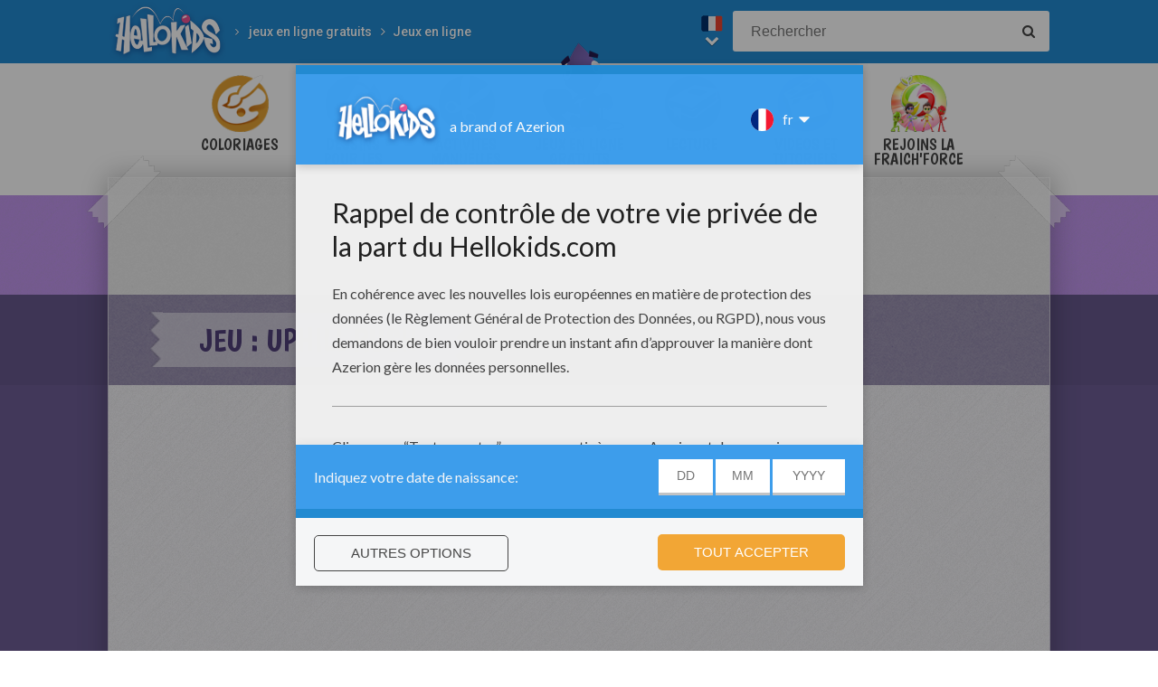

--- FILE ---
content_type: text/html
request_url: https://fr.hellokids.com/c_50117/jeux-en-ligne-gratuits/jeux-en-ligne-gratuits/uphill-rush
body_size: 9264
content:
<!DOCTYPE html><html
lang="fr"><head><meta
charset="utf-8"><title>Jeux de uphill rush - fr.hellokids.com</title><meta
name="robots" content="index,follow" /><meta
name="description" content="Jeu : Uphill Rush. cobaflash(630, 481,  http://www8.agame.com/games/flash/u/uphill_rush/uphill_rush_agame_com.swf ,  opaque );  Jouer au clavierFlèche ..." /><link
href="https://feeds.feedburner.com/jedessine" rel="alternate" type="application/rss+xml" title="jedessine : RSS 2.0" /><link
href="https://feeds.feedburner.com/nouveautes-jedessine-com" rel="alternate" type="application/rss+xml" title="nouveautes-jedessine-com : RSS 2.0" /><meta
property="og:locale" content="fr"/><meta
property="og:type" content="game"/><meta
property="og:title" content="Jeux de uphill rush - fr.hellokids.com"/><meta
property="og:description" content="Jeu : Uphill Rush. cobaflash(630, 481,  http://www8.agame.com/games/flash/u/uphill_rush/uphill_rush_agame_com.swf ,  opaque );  Jouer au clavierFlèche ..."/><meta
property="og:url" content="https://fr.hellokids.com"/><meta
property="og:site_name" content="HelloKids"/><meta
property="article:publisher" content="https://www.facebook.com/hellokidsEs"/><meta
property="og:image" content="https://images.jedessine.com/_uploads/_tiny_galerie/20141251/vign-vign-uphill-rush-qsx-5rl-lka_zgg.jpg" /><meta
name="twitter:card" content="https://images.jedessine.com/_uploads/_tiny_galerie/20141251/vign-vign-uphill-rush-qsx-5rl-lka_zgg.jpg"/><meta
name="twitter:description" content="Jeu : Uphill Rush. cobaflash(630, 481,  http://www8.agame.com/games/flash/u/uphill_rush/uphill_rush_agame_com.swf ,  opaque );  Jouer au clavierFlèche ..."/><meta
name="twitter:title" content="Jeux de uphill rush - fr.hellokids.com"/><meta
name="twitter:site" content="@JennyHellokids"/><meta
name="twitter:image" content="https://images.jedessine.com/_uploads/_tiny_galerie/20141251/vign-vign-uphill-rush-qsx-5rl-lka_zgg.jpg"/><meta
name="twitter:creator" content="@JennyHellokids"/><meta
name="p:domain_verify" content="a7d242065afc4fcb85c66774a25587f0"/><meta
name="verify-v1" content="BUBoReyLy/MDQ9pPD9riUpFfCXpexLdnh9UkG+iU/fQ=" /><meta
name="google-site-verification" content="YLnc8k-dcXy8zKKpMVpnsS93q7zK9Z79vvnjFqvJi7A" /><meta
name="content-language" content="fr"/><meta
name="author" content="Azerion"/><meta
name="viewport" content="width=device-width, initial-scale=1, user-scalable=no"/><meta
name="mobile-web-app-capable" content="yes"/><meta
name="application-name" content="HelloKids"/><meta
name="apple-mobile-web-app-capable" content="yes"/><meta
name="apple-mobile-web-app-status-bar-style" content="#c15788"/><meta
name="apple-mobile-web-app-title" content="HelloKids"/><meta
name="msapplication-TileColor" content="#c15788"><meta
name="msapplication-TileImage" content="/mstile-150x150.png"><meta
name="msapplication-tap-highlight" content="no"/><meta
name="theme-color" content="#c15788"/><link
rel="apple-touch-icon" sizes="180x180" href="/apple-touch-icon.png"/><link
rel="icon" type="image/png" href="/favicon-32x32.png" sizes="32x32"/><link
rel="icon" type="image/png" href="/favicon-16x16.png" sizes="16x16"/><link
rel="manifest" href="/manifest.json"/><link
rel="mask-icon" href="/safari-pinned-tab.svg" data-color="#c15788"/> <script type="text/javascript" src="https://assets.casualportals.com/gdpr/cmp/cmpBundle.min.js"></script> <link rel="alternate" hreflang="fr" href="https://fr.hellokids.com/c_50117/jeux-en-ligne-gratuits/jeux-en-ligne-gratuits/uphill-rush" /><link rel="alternate" hreflang="en" href="https://www.hellokids.com/c_20163/free-online-games/online-games/uphill-rush" /><link rel="alternate" hreflang="es" href="https://es.hellokids.com/c_20017/juegos-gratuitos/juegos-en-linea/x-games" /><link rel="alternate" hreflang="de" href="https://de.hellokids.com/c_20163/kostenlose-spiele/online-spiele/andrang-bergauf" /><link rel="alternate" hreflang="pt" href="https://pt.hellokids.com/c_20163/jogos-gratuitos-para-criancas/jogos-online/corrida-morro-acima" /><link
rel="alternate" hreflang="ar" href="/c_20163" /><link
rel="stylesheet" href="/design/normal/print.css" type="text/css" media="print" /><link
rel="stylesheet" href="/design/normal/main.css?r=cc16ffcb7ab53839454a4c533f6179d366fad911" type="text/css" /><link
href="https://fonts.googleapis.com/css?family=Roboto:400,500%7CBoogaloo" rel="stylesheet" type="text/css" /> <script>//console.log("DEBUG : common_js.php : "+document.location.href)
        var _t = {"fermer":"fermer","rechercher":"Rechercher","publicite":"Publicit\u00e9","cookie_text":"Nous utilisons des cookies pour analyser notre trafic et donner \u00e0 nos utilisateurs la meilleure exp\u00e9rience utilisateur. Nous fournissons \u00e9galement des informations sur l'utilisation de notre site \u00e0 nos partenaires publicitaires et d'analyse.","accept":"Accord","see_details":"Voir les d\u00e9tails."};</script> 
 <script src="//ajax.googleapis.com/ajax/libs/jquery/1.10.2/jquery.min.js"></script> <script src="//ajax.googleapis.com/ajax/libs/jqueryui/1.10.3/jquery-ui.min.js"></script> <script src="/all_js.js?type=js&amp;urls=%2Ffonctions_dyn.js,%2F_scripts%2Ffancybox%2Fjquery.fancybox.pack.js,%2F_scripts%2Fskin%2Fskin.js,%2F_scripts%2Fpub.js,%2F_scripts%2Fmodules%2Fdetect_mobile%2Fmobile.js,%2F_scripts%2Fjs%2Fmodernizr.min.js,%2F_scripts%2Fswfobject%2Fswfobject.js,%2Ftemplates%2Fcoloriages%2Fscripts%2Fgs%2Ftweenmax.min.js,%2F_scripts%2Fjs%2Finview.min.js,%2F_scripts%2Fmodules%2Fslider%2Fslider.js,%2F_local%2Ffr%2F2015-ludo%2Fludo.js,%2F_scripts%2Ffonctions.js,%2F_scripts%2Fjquery%2Fplugins%2Fjquery.touchSwipe.min.js,%2F_scripts%2Fjs%2Ffullscreen-2.js,%2F_scripts%2Fmodules%2Finterface%2Finterface.js,%2F_scripts%2Fgdpr%2Fgdpr.js&amp;date=20260121f"></script> <script src="/_scripts/jwplayer/7.10.5/jwplayer.js"></script> <script>jwplayer.key="CtIRIUT9cDLfzehAE7Eo6mZqmt15u6q/t8L6rQ==";</script> <script>function trackEvenement(p1){ p2 = (arguments[1]  ? arguments[1] : ''); p3 = "/c_50117/jeux-en-ligne-gratuits/jeux-en-ligne-gratuits/uphill-rush"; _gaq.push(["_trackEvent", p1, p2, p3]); }</script> <script>interface.id_kid = 0;
		interface.start();</script>  <script class="notInApp">var _comscore = _comscore || [];
			_comscore.push({ c1: "2", c2: "18316359" });
			(function() {
			var s = document.createElement("script"), el = document.getElementsByTagName("script")[0]; s.async = true;
			s.src = (document.location.protocol == "https:" ? "https://sb" : "http://b") + ".scorecardresearch.com/beacon.js";
			el.parentNode.insertBefore(s, el);
			})();</script>  <script type="text/javascript">var _gaq = _gaq || []; _gaq.push(['_setAccount', 'UA-316984-1']); _gaq.push(['_trackPageview']); _gaq.push(['_trackPageLoadTime']); (function() { var ga = document.createElement('script'); ga.type = 'text/javascript'; ga.async = true; 
ga.src = ('https:' == document.location.protocol ? 'https://' : 'http://') + 'stats.g.doubleclick.net/dc.js'; 
var s = document.getElementsByTagName('script')[0]; s.parentNode.insertBefore(ga, s); })();</script> <script>(function(i,s,o,g,r,a,m){i['GoogleAnalyticsObject']=r;i[r]=i[r]||function(){
		  (i[r].q=i[r].q||[]).push(arguments)},i[r].l=1*new Date();a=s.createElement(o),
		  m=s.getElementsByTagName(o)[0];a.async=1;a.src=g;m.parentNode.insertBefore(a,m)
		  })(window,document,'script','https://www.google-analytics.com/analytics.js','ga');
		  ga('create', 'UA-316984-51', 'auto', {'allowLinker': true});
		  ga('require', 'linker');
		  ga('linker:autoLink', ['fr.hellokids.com', 'es.hellokids.com', 'de.hellokids.com', 'pt.hellokids.com', 'ar.hellokids.com'] );
		  setTimeout(function() {		      
		      ga('send', 'pageview');
		  }, 2000);</script><link rel="canonical" href="https://fr.hellokids.com/c_50117/jeux-en-ligne-gratuits/jeux-en-ligne-gratuits/uphill-rush"> <script>sessionStorage.JDSciblage = "a:1:{s:3:\"DFP\";a:1:{i:0;s:4:\"jeux\";}}"</script><script src="/_scripts/modules/reviews/reviews.js.php"></script><link
href="https://plus.google.com/107310140041283337025" rel="publisher" /><link
href="https://plus.google.com/104649591213060561583" rel="author" />
<!--[if IE]><script src="https://html5shiv.googlecode.com/svn/trunk/html5.js"></script><![endif]--> <script type="text/javascript">// This is for debugging purposes.
            // console.log('content Type: ' + 'Jeu Arcade');
            // console.log('template path: ' + '/templates/jeux/arcade_cont.php');

            // Define needed elements so we can use them to decide which page we are one/which ads to load in
            var contentType = 'Jeu Arcade';
            var selectedTemplate = 'gameTemplate';
            var selectedAdsArray = undefined;

            // We want to fill in the adsArray only if we are on the gamepage. Otherwise we want to load in all ads.
            if(selectedTemplate === 'gameTemplate') {
                selectedAdsArray = ['genbu-slot'];
                // Array for 2 skyscraper (outside layout) layout.
                var sidesAdArray = [
                    'coloriage',
                    'dessiner_text',
                    'texte propre',
                    'Jeu Arcade',
                    'puzzle',
                    'Memory HTML5',
                    'Mots-mélés en ligne',
                    'Quizz',
                    'Dragoart'
                ];
                // Array for single skyscraper (inside content) layout
                var contentAdArray = [
                    'dessin',
                    'contes',
                    'blagues',
                    'actualités_text'
                ];
                // Array for rectangle ad layout (mostly used for video content, hence the variable name.)
                var videoAdArray = [
                    'Leçon de dessin en vidéo',
                    'dessiner_video',
                    'Vidéos',
                    'Fiche Bricolage',
                    'PAPER STORY',
                    'Playlist Vidéo batteryPOP',
                    'Tour de magie',
                    'actualités_video'
                ];

                // Push adunit names into the adsArray depending on which template it is.
                if (sidesAdArray.indexOf(contentType) >= 0){
                    selectedAdsArray.push('byakko-slot');
                    selectedAdsArray.push('seiryu-slot');
                } else if (contentAdArray.indexOf(contentType) >= 0){
                    selectedAdsArray.push('suzaku-slot');
                } else if (videoAdArray.indexOf(contentType) >= 0){
                    selectedAdsArray.push('amaterasu-slot');
                }
            } else {
                // Keep adsArray undefined so it will just load in all the ads.
                selectedAdsArray = undefined;
            }

            // Define HB_OPTIONS as we need this to configure our headerbidding wrapper
            window['HB_OPTIONS'] = {
                debug: false,
                template:  selectedTemplate,
                selectedAds: selectedAdsArray,
                setTargeting: function(){
                    googletag.pubads()
                    .setTargeting('CategoryID', [393])                    .setTargeting('TagID', [15007, 3394])                    .setTargeting('ContentID', [50117])                    .setTargeting('CountryID', 'fr');
                }
            };

            // Load in the actual script for headerbidding and ads
            var hbTag = document.createElement('script');
            hbTag.type = 'text/javascript';
            hbTag.id = 'idhb';
            hbTag.src = 'https://hb.improvedigital.com/pbw/headerlift.min.js';
            var node = document.getElementsByTagName('script')[0];
            node.parentNode.insertBefore(hbTag, node);</script> 
 <script async src="https://www.googletagmanager.com/gtag/js?id=DC-8273842"></script> <script>window.dataLayer = window.dataLayer || [];
        function gtag(){dataLayer.push(arguments);}
        gtag('js', new Date());

        gtag('config', 'DC-8273842');</script> </head><body
class="fr  pagecontenu " data-bg="#418314"><div
id="overDiv" style="position: absolute; visibility: hidden; z-index:1000;"></div><div
id='cobabox'></div><div
id="cracker-slot"></div><div
id="menu2" class="menu_6"><div
id="menu_fr" class="main_menu">
<button
id="burger" class="burger" attr-active="false"></button>
<a
href="/" title="Home" target="_self"  class="HKlogo">
<img
src="/design/normal/assets/logo.png" srcset="/design/normal/assets/logo.png, /design/normal/assets/logo@2x.png 2x" alt="HelloKids Logo" width="130" height="66">
</a><ul
id='breadcrumb'><li>
<a
href="/r_19/jeux-en-ligne-gratuits" title="jeux en ligne gratuits" target="_self">jeux en ligne gratuits</a></li><li>
<a
href="/r_393/jeux-en-ligne-gratuits/jeux-en-ligne-gratuits" title="Jeux en ligne" target="_self">Jeux en ligne</a></li></ul> <script src="/_scripts/modules/menu/breadcrumbs.js"></script> <script>(function(){
                    var breadcrumbs = new Breadcrumbs();
                    breadcrumbs.element = $("#breadcrumb");
                    breadcrumbs.create();
			    }());</script> <form
class="searchEngine" action="/recherche" method="get">
<input
type="text" name="recherche" class="recherche HKtitle" value="" placeholder="Rechercher" />
<button
type="submit" name="search_go" class="search_go fa fa-search" value=""></button></form><div
class="lang"><div
class="curr-lang"><div
class="fr-flag curr-flag"></div></div><ul
class="drop-down-list"><li><a
class="en" href="https://www.hellokids.com" target="_blank" title="Website for kids" rel="nofollow" >Website for kids</a></li><li><a
class="es" href="https://es.hellokids.com" target="_blank" title="Pagina web para niños" rel="nofollow" >Pagina web para niños</a></li><li><a
class="de" href="https://de.hellokids.com" target="_blank" title="Website für Kinder" rel="nofollow" >Website für Kinder</a></li><li><a
class="pt" href="https://pt.hellokids.com" target="_blank" title="Site para crianças" rel="nofollow" >Site para crianças</a></li></ul></div></div></div><div
id="g_jeux" class="g_all"><div
id="main-navigation" class="main-navigation" attr-active="false"><form
class="searchEngine" action="/recherche" method="get">
<input
type="text" name="recherche" class="recherche HKtitle" value="" placeholder="Rechercher" />
<button
type="submit" name="search_go" class="search_go fa fa-search" value=""></button></form>
<nav
class="items">
<a
class="m_coloriage bigitem navtag" href="/r_3/coloriages"
title="Coloriages" target="_self"><span>Coloriages</span></a>
<a
class="m_dessin bigitem navtag" href="/r_12/dessins-pour-les-enfants"
title="Dessins pour les enfants" target="_self"><span>Dessins pour les enfants</span></a>
<a
class="m_brico bigitem navtag" href="/r_645/activites-manuelles"
title="Activites Manuelles" target="_self"><span>Activites Manuelles</span></a>
<a
class="m_jeux bigitem navtagon" href="/r_19/jeux-en-ligne-gratuits"
title="jeux en ligne gratuits" target="_self"><span>jeux en ligne gratuits</span></a>
<a
class="m_lecture bigitem navtag" href="/r_644/lire-et-apprendre"
title="Lecture" target="_self"><span>Lecture</span></a>
<a
class="m_video bigitem navtag" href="/r_996/videos-et-tutoriels"
title="Vidéos et Tutoriels" target="_self"><span>Vidéos et Tutoriels</span></a>
<a
class="m_fraich bigitem navtag" href="https://creatives.quantum-advertising.com/HELLOKIDS/index.html" title="Rejoins la Fraich'Force" target="_blank">
<span>Rejoins la Fraich'Force</span>
</a>
</nav></div><div
id="mask" class="mask"></div><div
id="global"><div
class="gap-closer small closer">
<img
src="/design/normal/assets/tape-top-left.png" srcset="/design/normal/assets/tape-top-left.png, /design/normal/assets/tape-top-left@2x.png 2x" width="83" height="83" class="tape-top-left" alt="tape-top-left"/>
<img
src="/design/normal/assets/tape-top-right.png" srcset="/design/normal/assets/tape-top-right.png, /design/normal/assets/tape-top-right@2x.png 2x" width="83" height="83" class="tape-top-right" alt="tape-top-right"/></div> <script src="/_scripts/modules/menu/burgerMenu.js"></script> <script>(function(){
			        var mobileMenu = new BurgerMenu();
                    mobileMenu.start();
			    }());</script> <div
id="content" class="gamesPage"><div
id="top-wrap"><div
id="top" class=" notInApp hide-in-fs"><div
id="genbu-slot" class="pub"></div></div></div> <script src="/op/chasse/chasse.js"></script> <div
class="contentWrap"> <script type="text/javascript">$(function(){
              // Set the redirectlisteners for the first time.
              window._redirectListeners = [];
              addRedirectListeners(function() {
                  endPreroll();
              }, null, this);

             // Bind redirect() to start our game when needed.
             var regex = /android|avantgo|blackberry|bbolt|bo?ost|cricket|docomo|hiptop|iemobile|ip[ao]d|kitkat|bmini|bmobi|bpalm|iphone|smartphone|windows phone|symbian|up.browser|up.link|tablet browser| tablet pc|hp-tablet|rim tablet|sony tablet|webos|windows ce|bwos/i;
             var str = navigator.userAgent;
             if( regex.test(str) ) {
                 if ($("#boule-slot").length > 0) {
                    $("#boule-slot").remove();
                 } else {
                    $("#boule-slot").remove();
                 }
                 $("#play-button").on("click", function() {
                    history.pushState('mobile-game', document.title, window.location.href);
                    showGame();
                 });

                 if(history.state == 'mobile-game') {
                    showGame();
                 } else {
                     history.replaceState('idle', document.title, window.location.href);
                 }

                 window.addEventListener('popstate', function(e) {
                    if (e.state === 'idle'){
                        window.location.reload();
                    }  else if(e.state === 'mobile-game'){
                        showGame();
                    }
                 });

                 clearTimeout(popstateDelay);


             } else {
                 $("#mobile-buttons").remove();
                 initPreroll();
             }


        });
        function initPreroll(){
            var prerollContainer = $('#boule-slot');
            if(prerollContainer.length > 0){
                prerollContainer.fadeIn('fast');
                startPreroll();
            } else {
                showGame();
            }
        }
        function startPreroll(){
           
            //Yoki Safety timer, which is mandatory for the Yoki preroll.
            //If something goes wrong with Yoki DFP then we can kill the preroll and start the game.
            window.yokiSafetyTimer = window.setTimeout(function() {
                if (typeof window.redirect === 'function') {
                    window.redirect();
                }
                window.clearTimeout(window.yokiSafetyTimer);
            }, 8000);
            // Our preroll DFP tag. We call this outside of the DisplayAds class because:
            // It can happen that the preroll is displayed before the game goes fullscreen.
            // In controrary to regular display ads.
            googletag.cmd.push(function() {
                googletag.display('boule-slot');
            });
        }
        function endPreroll(){
            var prerollContainer = $('#boule-slot');
            if (prerollContainer.length > 0) {
                prerollContainer.fadeOut('fast', function() {
                    $(this).remove();
                    showGame();
                });
            } else {
                showGame();
            }
        }
        function showGame(){
            console.log("were getting here");
            var gameElement = $('#game');
            if(gameElement.length > 0){
                //Check if its a fbrq.io game
                if (history.state === 'mobile-game'){
                    gameElement = $('#mob-game');
                    resizeGame(gameElement);

                    window.addEventListener('resize', function() {
                       resizeGame(gameElement);
                    });
                    $('#all-wrap').remove();
                }

                if(gameElement.empty){
                    gameElement.append('<iframe id="game-element" src="" border="0" scrolling="no" style="overflow:hidden; border: 0;"/>');

                }
                $('#game-element').width(gameElement.width()).height(gameElement.height());
                gameElement.fadeIn('fast');
            }
        }
        function resizeGame(gameEl) {
            var bodyEl = document.body;
            var gameWidth = document.documentElement.clientWidth;
            var gameHeight = document.documentElement.clientHeight;
            bodyEl.style.overflow = "hidden";
            bodyEl.style.position = "fixed";
            gameEl.css('position', 'fixed');
            gameEl.css('top', '0');
            gameEl.css('left', '0');
            gameEl.css('z-index', '99');
            gameEl.css('width', gameWidth + 'px');
            gameEl.css('height', gameHeight + 'px');

            $('#game-element').width(gameEl.width()).height(gameEl.height());
        }
        function addRedirectListeners(callbackFunction, callbackObject, context) {
            if (window._redirectListeners === null) {
                callbackFunction.call(context || window, callbackObject);
            } else {
                window._redirectListeners.push({
                    callbackFunction: callbackFunction,
                    callbackObject: callbackObject,
                    context: (context || window)
                });
            }
        }
        window.redirect = function() {
            var rl = window._redirectListeners || [];
            window._redirectListeners = null;
            for (var i = 0; i < rl.length; i++) {
                try {
                    rl[i].callbackFunction.call(rl[i].context || window, rl[i].callbackObject);
                } catch (ex) {
                    if (window.console && window.console.error) {
                        window.console.error(ex);
                    }
                }
            }
        };</script><div
id="mob-game"></div><div
id="all-wrap"><div
class="content-block content-type"><div
class="content-container"><h1 class="contentTitle">Jeu : Uphill Rush</h1></div></div><div
class="content-block content-type"><div
class="content-container content-game regulargame"><div
id="byakko-slot" class="content-slot"></div><div
id="seiryu-slot" class="content-slot"></div><div
id="mobile-buttons">
<img
src="https://images.jedessine.com/_uploads/_tiny_galerie/20141251/vign-vign-uphill-rush-qsx-5rl-lka_zgg.jpg" />
<a
id="play-button" class="clicky-clicky">Jouer <i
class="fa fa-play" aria-hidden="true"></i></a></div><div
id="game"><script>cobaflash(630, 481, "http://www8.agame.com/games/flash/u/uphill_rush/uphill_rush_agame_com.swf", "opaque");</script></div></div></div><div
class="content-block content-type"><div
class="content-container"><div
class="contentType-text"> Jouer au clavierFlèche Haut = Accelérer
Flèche Bas = Marche arrière
Flèche gauche = Pencher vers l'arrière
Flèche droite = Pencher vers l'avant
ESPACE = sauter
Z = Turbo
P = Pause
M = Afficher / cacher la mini-carte</div></div></div><div
class="content-block content-type"><div
class="content-container"><div
id="HKcarousel">
<a
class="p pn"><i
class="fa fa-angle-double-left" aria-hidden="true"></i></a>
<a
class="n pn"><i
class="fa fa-angle-double-right" aria-hidden="true"></i></a><ul
style="width:2640px" class="carousel "><li
class="anim_03s">
<a
href="/c_50162/jeux-en-ligne-gratuits/jeux-en-ligne-gratuits/totem-de-couleur" title="Totem de couleur"><h2 class="anim_03s">Totem de couleur</h2>
<img
src="https://images.jedessine.com/_uploads/_tiny_galerie/20141251/vign-totem-shift-9tb_2yp.jpg" alt="Totem de couleur" />
</a></li><li
class="anim_03s">
<a
href="/c_50160/jeux-en-ligne-gratuits/jeux-en-ligne-gratuits/l-aventure-des-reves" title="L'aventure des rêves"><h2 class="anim_03s">L'aventure des rêves</h2>
<img
src="https://images.jedessine.com/_uploads/_tiny_galerie/20141251/vign-dreamy-adventure-gc5_96q.jpg" alt="L'aventure des rêves" />
</a></li><li
class="anim_03s">
<a
href="/c_50157/jeux-en-ligne-gratuits/jeux-en-ligne-gratuits/pousse-carotte" title="Pousse-carotte"><h2 class="anim_03s">Pousse-carotte</h2>
<img
src="https://images.jedessine.com/_uploads/_tiny_galerie/20141251/vign-carrot-quest-5an_x2q.jpg" alt="Pousse-carotte" />
</a></li><li
class="anim_03s">
<a
href="/c_50055/jeux-en-ligne-gratuits/jeux-en-ligne-gratuits/horoscope-puzzle" title="Horoscope Puzzle"><h2 class="anim_03s">Horoscope Puzzle</h2>
<img
src="https://images.jedessine.com/_uploads/_tiny_galerie/20141251/vign-vign-horoscope-puzzle-y3q-5jq-xee_2b3.jpg" alt="Horoscope Puzzle" />
</a></li><li
class="anim_03s">
<a
href="/c_50159/jeux-en-ligne-gratuits/jeux-en-ligne-gratuits/jelly-quest" title="Jelly Quest"><h2 class="anim_03s">Jelly Quest</h2>
<img
src="https://images.jedessine.com/_uploads/_tiny_galerie/20141251/vign-jelly-quest-973_ay5.jpg" alt="Jelly Quest" />
</a></li><li
class="anim_03s">
<a
href="/c_50106/jeux-en-ligne-gratuits/jeux-en-ligne-gratuits/dream-pet-link" title="Dream Pet Link"><h2 class="anim_03s">Dream Pet Link</h2>
<img
src="https://images.jedessine.com/_uploads/_tiny_galerie/20141251/vign-vign-dream-pet-link-rsm-qp6-p4s_cqx.jpg" alt="Dream Pet Link" />
</a></li><li
class="anim_03s">
<a
href="/c_50054/jeux-en-ligne-gratuits/jeux-en-ligne-gratuits/twisted-tennis" title="Twisted Tennis"><h2 class="anim_03s">Twisted Tennis</h2>
<img
src="https://images.jedessine.com/_uploads/_tiny_galerie/20141251/vign-vign-twisted-tennis-hmr-26l-asj_vhm.jpg" alt="Twisted Tennis" />
</a></li><li
class="anim_03s">
<a
href="/c_50156/jeux-en-ligne-gratuits/jeux-en-ligne-gratuits/decore-ton-arbre-de-noel" title="Décore ton arbre de Noël"><h2 class="anim_03s">Décore ton arbre de Noël</h2>
<img
src="https://images.jedessine.com/_uploads/_tiny_galerie/20141251/vign-decorer-ton-sapin-de-noel-8f6_r44.jpg" alt="Décore ton arbre de Noël" />
</a></li><li
class="anim_03s">
<a
href="/c_50170/jeux-en-ligne-gratuits/jeux-en-ligne-gratuits/le-grand-menage-de-noel" title="Le grand ménage de Noël"><h2 class="anim_03s">Le grand ménage de Noël</h2>
<img
src="https://images.jedessine.com/_uploads/_tiny_galerie/20141251/vign-cleaning-christmas-mess-a4f_7fd.jpg" alt="Le grand ménage de Noël" />
</a></li><li
class="anim_03s">
<a
href="/c_50154/jeux-en-ligne-gratuits/jeux-en-ligne-gratuits/les-amis-de-noel-christmas-friends" title="Les amis de Noël : Christmas Friends"><h2 class="anim_03s">Les amis de Noël : Christmas Friends</h2>
<img
src="https://images.jedessine.com/_uploads/_tiny_galerie/20141251/vign-christmas-friends-wba_bze.jpg" alt="Les amis de Noël - Christmas Friends" />
</a></li><li
class="anim_03s">
<a
href="/c_50148/jeux-en-ligne-gratuits/jeux-en-ligne-gratuits/quatre-couleurs" title="Quatre couleurs"><h2 class="anim_03s">Quatre couleurs</h2>
<img
src="https://images.jedessine.com/_uploads/_tiny_galerie/20141251/vign-four-colors-rvu_flq.jpg" alt="Quatre couleurs - Four colors" />
</a></li><li
class="anim_03s">
<a
href="/c_50146/jeux-en-ligne-gratuits/jeux-en-ligne-gratuits/la-reine-des-coquillages" title="La reine des coquillages"><h2 class="anim_03s">La reine des coquillages</h2>
<img
src="https://images.jedessine.com/_uploads/_tiny_galerie/20141251/vign-la-reine-des-coquillages-tp6_szh.jpg" alt="Seashell Queen" />
</a></li></ul></div> <script src="/_scripts/modules/carousel/HKcarousel.js"></script> <script>var HKcar = new HKcarousel("HKcarousel");
			HKcar.nbVignette = 12;
			HKcar.start();</script></div></div></div><div
class="content-block content-type"><div
class="content-container"><div
class="addthis-container"><div
class="addthis_inline_share_toolbox"></div></div></div></div><div
class="content-block content-type"><div
class="content-container"><div
class="taglist" data-legend="Thèmes"><h3>Thèmes:</h3><a
href="/t_3394/moto?rub=19" class="tag">moto</a></div></div></div><script type="text/javascript">if(interface.hasFlash == false ){
					var div = $("#mon_contenu");
					var txt = "Nous sommes désolés : Cette page ne peut pas être affichée sur cet appareil.<br/>Vous pouvez la consulter depuis un ordinateur. <span>La page nécessite la technologie Flash qui n'est disponible ni sur mobile, ni sur tablette.</span>";
					var message = '<span class="warning message">'+txt+'</span>';
					if(div.length){
						$( div ).empty().html(message);
					} else {
						document.write(message);
					}
				}</script><div
class="content-block content-type"><div
class="content-container" id="review"><form
method="post" action="/_scripts/modules/reviews/post.php" class="c_after" onsubmit="return checkReview('#review');"><h2 class="titre HKtitle">Noter cette page</h2>
<input
type="text" name="name" id="name" placeholder="name" />
<input
type="text" name="firstname" id="firstname" value="Paul" placeholder="firstname"/><textarea name="comment" id="comment" placeholder="Votre commentaire" tabindex="2"></textarea><input
type="text" name="pseudo" id="pseudo" placeholder="Votre pseudonyme" tabindex="1" /><div
class="starrating edit anim_03s">
<label>Votre note</label><div
class="starsWrap">
<em
class="r1" data-rel="1"><i
class="fa fa-star" aria-hidden="true"></i></em>
<em
class="r2" data-rel="2"><i
class="fa fa-star" aria-hidden="true"></i></em>
<em
class="r3" data-rel="3"><i
class="fa fa-star" aria-hidden="true"></i></em>
<em
class="r4" data-rel="4"><i
class="fa fa-star" aria-hidden="true"></i></em>
<em
class="r5" data-rel="5"><i
class="fa fa-star" aria-hidden="true"></i></em></div></div>
<input
type="hidden" name="note" id="note" value="4"/>
<input
type="hidden" name="type_externe" value="contenu"/>
<input
type="hidden" name="id_externe" value="50117"/>
<input
type="hidden" name="origine" value="/c_50117/jeux-en-ligne-gratuits/jeux-en-ligne-gratuits/uphill-rush"/>
<input
class="submitButton clicky-clicky" type="submit" id="noter" value="Publier"  tabindex="3"/></form></div></div> <script>var review = new reviewForm('#review');
		review.page 	= 'contenu';
		review.id 	= 50117;
		review.total 	= 0;
		review.init();</script> </div></div></div></div><footer
class="notInApp hide-in-fs"><div
class="footer-container"><div
class="footer-content">
<img
class="mascotte-footer" src="/design/normal/assets/mascottes/carl_footer.png" srcset="/design/normal/assets/mascottes/carl_footer.png, /design/normal/assets/mascottes/carl_footer@2x.png 2x" title="Footer Mascotte" width="197" height="101" alt="Footer Mascotte"><div
class="publisher">
<a
href="//azerion.com/" title="Azerion" target="_blank">
<img
src="/design/normal/assets/AZERION_logo_txt_white.png" title="Azerion logo" class="azerion-logo" alt="Azerion logo">
</a></div><div
class="links">
<a
href="//azerion.com/" rel="nofollow" target="_blank" title="">About</a> |
<a
href="//azerion.com/" rel="nofollow" target="_blank" title="">Advertising</a> |
Contact: <a href="/cdn-cgi/l/email-protection#7c0f090c0c130e083c14191010131715180f521f1311" title=""><span class="__cf_email__" data-cfemail="5f2c2a2f2f302d2b1f373a33333034363b2c713c3032">[email&#160;protected]</span></a> |
<a
href="//azerion.com/business/terms.html" rel="nofollow" target="_blank" title="">Conditions</a> |
<a
href="//azerion.com/business/privacy.html" rel="nofollow" target="_blank" title="">Cookies</a> |
<a
id="review-gdpr-button" title="Paramètres de confidentialité">Paramètres de confidentialité</a></div><div
class="rights">
&copy;2016 Azerion. All rights reserved.</div></div></div>
</footer><span
class="hid notInApp">TEMPS DE GENERATION DE LA PAGE : 370ms <br/><em>Fichier généré le 21/01/2026 à
06:13:37</em></span> <script data-cfasync="false" src="/cdn-cgi/scripts/5c5dd728/cloudflare-static/email-decode.min.js"></script><script src="/_includes/js.php/footerJS.js.php"></script> <script defer src="https://static.cloudflareinsights.com/beacon.min.js/vcd15cbe7772f49c399c6a5babf22c1241717689176015" integrity="sha512-ZpsOmlRQV6y907TI0dKBHq9Md29nnaEIPlkf84rnaERnq6zvWvPUqr2ft8M1aS28oN72PdrCzSjY4U6VaAw1EQ==" data-cf-beacon='{"version":"2024.11.0","token":"a1a91e461c2d49319414142d3d5ae941","r":1,"server_timing":{"name":{"cfCacheStatus":true,"cfEdge":true,"cfExtPri":true,"cfL4":true,"cfOrigin":true,"cfSpeedBrain":true},"location_startswith":null}}' crossorigin="anonymous"></script>
</body></html>

--- FILE ---
content_type: text/html
request_url: https://fr.hellokids.com/op/chasse/ajax.php
body_size: -264
content:
notStarted

--- FILE ---
content_type: text/html; charset=utf-8
request_url: https://www.google.com/recaptcha/api2/aframe
body_size: 186
content:
<!DOCTYPE HTML><html><head><meta http-equiv="content-type" content="text/html; charset=UTF-8"></head><body><script nonce="lEX-iBmzLROGOh6bazSjDw">/** Anti-fraud and anti-abuse applications only. See google.com/recaptcha */ try{var clients={'sodar':'https://pagead2.googlesyndication.com/pagead/sodar?'};window.addEventListener("message",function(a){try{if(a.source===window.parent){var b=JSON.parse(a.data);var c=clients[b['id']];if(c){var d=document.createElement('img');d.src=c+b['params']+'&rc='+(localStorage.getItem("rc::a")?sessionStorage.getItem("rc::b"):"");window.document.body.appendChild(d);sessionStorage.setItem("rc::e",parseInt(sessionStorage.getItem("rc::e")||0)+1);localStorage.setItem("rc::h",'1769348868502');}}}catch(b){}});window.parent.postMessage("_grecaptcha_ready", "*");}catch(b){}</script></body></html>

--- FILE ---
content_type: image/svg+xml
request_url: https://assets.casualportals.com/gdpr/icons/purposes/blue/4.svg
body_size: 560
content:
<?xml version="1.0" encoding="utf-8"?>
<!-- Generator: Adobe Illustrator 23.0.3, SVG Export Plug-In . SVG Version: 6.00 Build 0)  -->
<svg version="1.1" id="Layer_1" xmlns="http://www.w3.org/2000/svg" xmlns:xlink="http://www.w3.org/1999/xlink" x="0px" y="0px"
	 viewBox="0 0 28 28" style="enable-background:new 0 0 28 28;" xml:space="preserve">
<style type="text/css">
	.st0{fill:#FF9012;}
	.st1{fill:#004D72;}
</style>
<g>
	<path class="st1" d="M26.2,7.7h-5.5c-1,0-1.8,0.8-1.8,1.8v4c0,1,0.8,1.8,1.8,1.8h0l-0.1,0.5l-0.8,2.8l2.3-1.9l1.7-1.4h2.4
		c1,0,1.8-0.8,1.8-1.8v-4C28,8.5,27.2,7.7,26.2,7.7z M27,13.6c0,0.5-0.4,0.9-0.9,0.9h-2.7l-2,1.6l0.5-1.6h-1.2
		c-0.5,0-0.9-0.4-0.9-0.9v-4c0-0.5,0.4-0.9,0.9-0.9h5.5C26.7,8.6,27,9,27,9.5V13.6z"/>
	<path class="st1" d="M25.1,9.9c-0.3-0.3-0.6-0.5-1-0.6c-0.4-0.1-0.8-0.1-1.1,0c-0.4,0.1-0.7,0.3-1,0.6c-0.3,0.3-0.5,0.6-0.6,1
		s-0.1,0.8,0,1.1c0.1,0.4,0.3,0.7,0.6,1c0.3,0.3,0.6,0.5,1,0.6c0.2,0,0.4,0.1,0.6,0.1c0.2,0,0.4,0,0.6-0.1c0.4-0.1,0.7-0.3,1-0.6
		c0.3-0.3,0.5-0.6,0.6-1c0.1-0.4,0.1-0.8,0-1.1C25.5,10.5,25.3,10.2,25.1,9.9z M22,11.9c-0.1-0.3-0.1-0.5,0-0.8
		c0.1-0.3,0.2-0.5,0.4-0.7c0.2-0.2,0.4-0.3,0.7-0.4c0.1,0,0.3-0.1,0.4-0.1s0.3,0,0.4,0.1c0.2,0.1,0.4,0.1,0.5,0.3l-2.1,2.1
		C22.2,12.2,22.1,12.1,22,11.9z M24.9,11.9c-0.1,0.3-0.2,0.5-0.4,0.7c-0.2,0.2-0.4,0.3-0.7,0.4c-0.3,0.1-0.5,0.1-0.8,0
		c-0.2,0-0.4-0.1-0.5-0.3l2.1-2.1c0.1,0.2,0.2,0.3,0.3,0.5C25,11.3,25,11.6,24.9,11.9z"/>
	<path class="st1" d="M14.8,7.8V6c0-0.3-0.3-0.6-0.6-0.6H5.6c-1.3,0-2.4,1.1-2.5,2.4C1.7,7.9,0.7,9,0.7,10.4v8.2
		c0,1.5,1.2,2.7,2.7,2.7h5.2l3.8,3.1l2.3,1.9l-0.8-2.8l-0.6-2.2h1.3c1.5,0,2.7-1.2,2.7-2.7v-8.2C17.3,9,16.2,7.9,14.8,7.8z M6.4,8.9
		c0-0.1,0.1-0.2,0.2-0.2h5.6c0.1,0,0.2,0.1,0.2,0.2v0.5c0,0.1-0.1,0.2-0.2,0.2H6.6c-0.1,0-0.2-0.1-0.2-0.2V8.9z M6.4,10.6
		c0-0.1,0.1-0.2,0.2-0.2h5.6c0.1,0,0.2,0.1,0.2,0.2v0.5c0,0.1-0.1,0.2-0.2,0.2H6.6c-0.1,0-0.2-0.1-0.2-0.2V10.6z M5.6,15.4h7.5
		c-0.1,0.4-0.1,1.2,0,1.7H5.6c-0.5,0-0.8-0.4-0.8-0.8C4.7,15.8,5.1,15.4,5.6,15.4z M16.3,18.7c0,1-0.8,1.8-1.8,1.8H12l0.9,3.3
		l-4-3.3H3.4c-1,0-1.8-0.8-1.8-1.8v-8.2c0-0.9,0.6-1.6,1.5-1.7v7.6c0,1.4,1.1,2.5,2.5,2.5h8.6c0.3,0,0.6-0.3,0.6-0.6v-0.4
		c0-0.2-0.1-0.4-0.2-0.5c-0.1-0.4-0.1-1.6,0-2c0.1-0.1,0.2-0.3,0.2-0.5V8.7c0.9,0.1,1.5,0.8,1.5,1.7V18.7z"/>
</g>
</svg>
